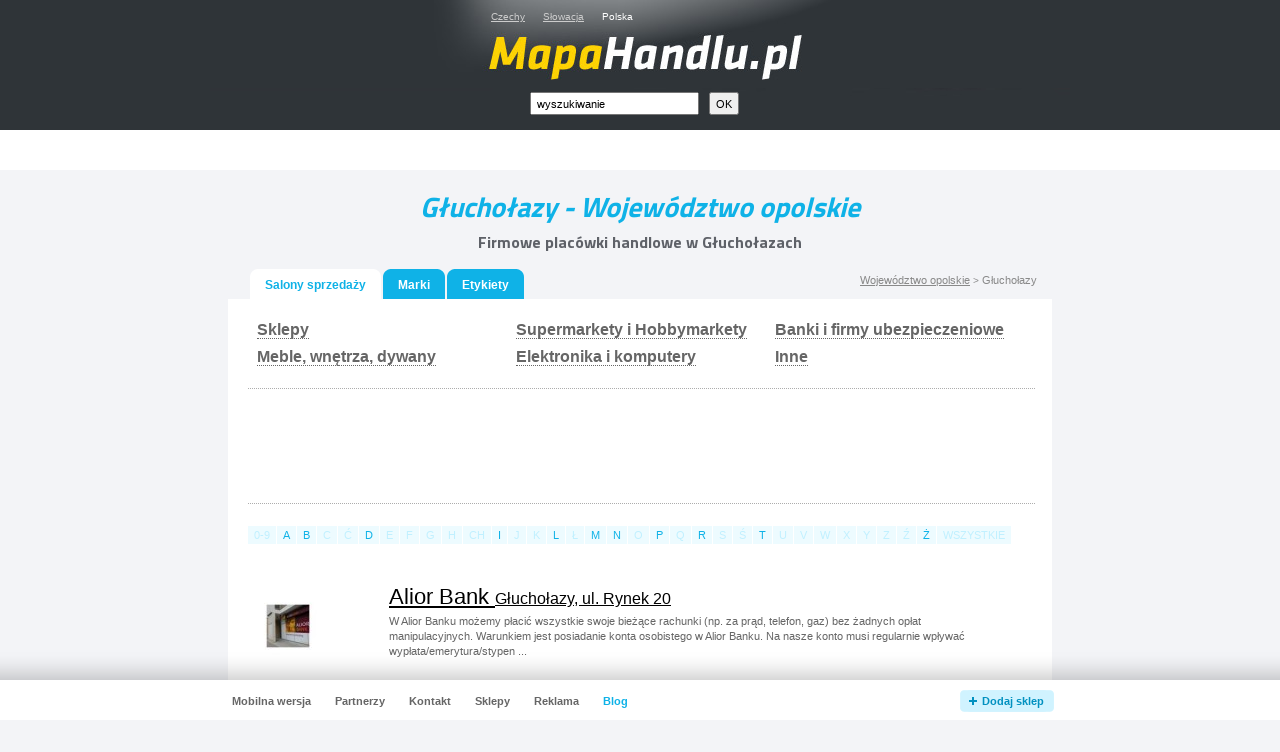

--- FILE ---
content_type: text/html
request_url: https://www.mapahandlu.pl/miasto/glucholazy/
body_size: 5428
content:
<!DOCTYPE html PUBLIC "-//W3C//DTD XHTML 1.0 Strict//EN" "http://www.w3.org/TR/xhtml1/DTD/xhtml1-strict.dtd">
<html xmlns="http://www.w3.org/1999/xhtml" xml:lang="pl">
<head>
        <!-- Google Tag Manager -->
<script async src="https://www.googletagmanager.com/gtag/js?id=G-5S10HGZPN3"></script>
<script>
  window.dataLayer = window.dataLayer || [];
  function gtag(){dataLayer.push(arguments);}
  gtag('js', new Date());

  gtag('config', 'G-5S10HGZPN3');
</script>
        <!-- End Google Tag Manager -->
	<meta http-equiv="Content-Type" content="text/html; charset=utf-8" />
	<meta http-equiv="Pragma" content="no-cache" />
	<meta http-equiv="Cache-Control" content="no-cache" />
	<meta http-equiv="Expires" content="-1" />

	<meta name="robots" content="index, follow" />
	<meta name="author" content="all: (c) Webmedio.cz 2011; e-mail: info@webmedio.cz" />	
	<meta name="title" content="Placówki i sklepy firmowe w Głuchołazach (Sklepy i placówki Głuchołazy) — MapaHandlu.pl" /> 
	
	<meta name="google-site-verification" content="jRZA6y8JaS0Zj4ScakPzZmkexvKa_1v-ghXJVL1b-N4" />

			<meta name="description" content="Na tej stronie internetowej znajdą Państwo różne sklepy, placówki, banki, ubezpieczalnie, bankomaty, kawiarnie, restauracje i wiele innych instytucji, znajdujących się w Głuchołazach. Ponadto dowiedzą się Państwo jakie są godziny otwarcia oraz kontakt na nie." />
		
			<meta name="keywords" content="Głuchołazy, Placówki, Sklepy, Restauracje, Kawiarnie, Województwo opolskie" />
		
		
		
		
		
		
	
		
	
			<link rel="next" href="/miasto/glucholazy/page/2/" />
		
	
	<link href='https://fonts.googleapis.com/css?family=Titillium+Web:400,700&subset=latin,latin-ext' rel='stylesheet' type='text/css'>
	
		
		<script type="text/javascript" src="/min/serve/g/default_js/1695665765/"></script>
		<link rel="stylesheet" type="text/css" href="/min/serve/g/default_css/1448301104/" />			
		
	<title>Placówki i sklepy firmowe w Głuchołazach (Sklepy i placówki Głuchołazy) — MapaHandlu.pl</title>
	
	<script async src="https://pagead2.googlesyndication.com/pagead/js/adsbygoogle.js?client=ca-pub-0888445885747128" crossorigin="anonymous"></script>
</head>

<body>
	<div id='root'>
		<div id='header'>
			<div class='content'>
				<div id='logo'>
					<p><a href='/'>Centra handlowe i markowe sklepy — MapaHandlu.pl</a></p><h1>Placówki i sklepy firmowe w Głuchołazach (Sklepy i placówki Głuchołazy) — MapaHandlu.pl</h1><ul><li><a href="https://www.mapaobchodu.cz">Czechy</a></li><li><a href="https://www.mapaobchodov.sk">Słowacja</a></li><li>Polska</li></ul><div id='logoContent'></div><form id="searchForm" action="/search/search/" method="post"><fieldset><input class="text" id="input_search" onclick="removeDefaultText(&quot;wyszukiwanie&quot;, &quot;input_search&quot;)" onfocus="removeDefaultText(&quot;wyszukiwanie&quot;, &quot;input_search&quot;)" onblur="addDefaultText(&quot;wyszukiwanie&quot;, &quot;input_search&quot;)" type="text" value="wyszukiwanie" name="search" /><input name="commit" class="button" type="submit" value="OK" /></fieldset></form>				</div>
			</div>	
		</div>
		
		<div id='content'>					
				<div id='adsense_top_links'>
		<script async src="//pagead2.googlesyndication.com/pagead/js/adsbygoogle.js"></script>
		<!-- mh.pl - links -->
		<ins class="adsbygoogle" style="display:inline-block;width:728px;height:15px" data-ad-client="ca-pub-5572286037617086" data-ad-slot="2015599587"></ins>
		<script>
			(adsbygoogle = window.adsbygoogle || []).push({});
		</script>
	</div>
<div id='city' itemscope itemtype='http://schema.org/Place'>
			<h1 class='new cufon'>
			<span itemprop="name">Głuchołazy</span> - Województwo opolskie							<em class='cufonLight'>Firmowe placówki handlowe w Głuchołazach</em>
					</h1>
				<div class="no" itemprop="geo" itemscope itemtype="http://schema.org/GeoCoordinates">
  	  <meta itemprop="latitude" content="50.315120" />
    	<meta itemprop="longitude" content="17.383470" />
	  </div>
		<div class='box'>			
		<p id='drop' class='cityDrop'>
			<a href="/wojewodztwo/opolskie/">Województwo opolskie</a> &gt;
			<span>Głuchołazy</span>
		</p> 
		<ul class='bookmark'>
			<li>
									<div class='aleft'>
						<div class='aright'>
							<span>Salony sprzedaży</span>
						</div>
					</div>
							</li>
						<li>
									<div class='left'>
						<div class='right'>
							<a href="/miasto/glucholazy/marki/">Marki</a>						</div>
					</div>
							</li>
			<li>
									<div class='left'>
						<div class='right'>
							<a href="/miasto/glucholazy/etykiety/">Etykiety</a>						</div>
					</div>
							</li>
		</ul>
		<div class='content'>

					
				
					

									<div class='categories'>
						<ul>
															<li>
									<a class="regular" href="/miasto/glucholazy/k/sklepy/">Sklepy</a>																	</li>
															<li>
									<a class="regular" href="/miasto/glucholazy/k/supermarkety-i-hobbymarkety/">Supermarkety i Hobbymarkety</a>																	</li>
															<li>
									<a class="regular" href="/miasto/glucholazy/k/banki-i-firmy-ubezpieczeniowe/">Banki i firmy ubezpieczeniowe</a>																	</li>
															<li>
									<a class="regular" href="/miasto/glucholazy/k/meble-wnetrza-dywany/">Meble, wnętrza, dywany</a>																	</li>
															<li>
									<a class="regular" href="/miasto/glucholazy/k/elektronika-i-komputery/">Elektronika i komputery</a>																	</li>
															<li>
									<a class="regular" href="/miasto/glucholazy/k/inne/">Inne</a>																	</li>
													</ul>
						<div class='cleaner'></div>
					</div>
						
							
							
																		<div class='adSenseLeader' style='margin:10px 0 20px 0;padding:10px 0 10px 35px;border-top:1px dotted #adadad;border-bottom:1px dotted #adadad;'>
								<script type="text/javascript">
									<!--
										google_ad_client = "ca-pub-5572286037617086";
										/* mapahandlu.pl - leader */
										google_ad_slot = "6192027980";
										google_ad_width = 728;
										google_ad_height = 90;
									//-->
								</script>
								<script type="text/javascript" src="https://pagead2.googlesyndication.com/pagead/show_ads.js"></script>
							</div>								
													
			
					<div id='alpha' class='alpha' style='display:none'>					
						<span id='alpha_slug_value'>glucholazy</span>
						<span id='alpha_value'></span>
						<span id='alpha_type_value'>city</span>
						<span id='alpha_id_value'>578</span>
											</div>	
				
					<div class='sorter'>
						<div class='items'>
																														<div class='item'>
									<table>
										<tbody>
											<tr>
												<td class='image'>
																											<a href="/miasto/glucholazy/37610/alior-bank/"><img src="/assets/shop/37610-alior-bank/small_alior-bank.jpg" alt="Alior Bank" /></a>																									</td>
												<td class='info'>	
																										<h4>
																													<a href="/37610/alior-bank/">Alior Bank <em>Głuchołazy, ul. Rynek 20</em></a>																																										
													</h4>
													<p>
W Alior Banku możemy płacić wszystkie swoje bieżące rachunki (np. za
prąd, telefon, gaz) bez żadnych opłat manipulacyjnych. Warunkiem jest
posiadanie konta osobistego w Alior Banku. Na nasze konto musi regularnie
wpływać wypłata/emery­tura/stypen ...</p>																									</td>
											</tr>
										</tbody>
									</table>
								</div>
																															<div class='item'>
									<table>
										<tbody>
											<tr>
												<td class='image'>
																											<a href="/miasto/glucholazy/21947/biedronka/"><img src="/assets/shop/21947-biedronka/small_biedronka.jpg" alt="Biedronka" /></a>																									</td>
												<td class='info'>	
																										<h4>
																													<a href="/miasto/glucholazy/21947/biedronka/">Biedronka <em>Głuchołazy, ul. Norwida 2</em></a>																																										
													</h4>
													<p>
W Biedronce kupicie wszystko co potrzebujecie na przygotowanie śniadania,
obiadu i kolacji. Co więcej w sklepie dostaniecie ciekawe przepisy kulinarne
przygotowane przez Jana i Jakuba Kuroniów. Zakupy w Biedronce mogą być dla
Was inspiracją do tw ...</p>																									</td>
											</tr>
										</tbody>
									</table>
								</div>
																																										<div class='item'>
											<div class='adsense3rd'>
												<script async src="//pagead2.googlesyndication.com/pagead/js/adsbygoogle.js"></script>
												<!-- mh.pl - main listing 3rd -->
												<ins class="adsbygoogle" style="display:inline-block;width:728px;height:90px" data-ad-client="ca-pub-5572286037617086" data-ad-slot="4135562785"></ins>
												<script>
													(adsbygoogle = window.adsbygoogle || []).push({});
												</script>
											</div>
										</div>
																									<div class='item'>
									<table>
										<tbody>
											<tr>
												<td class='image'>
																											<a href="/miasto/glucholazy/21948/biedronka/"><img src="/assets/shop/21948-biedronka/small_biedronka.jpg" alt="Biedronka" /></a>																									</td>
												<td class='info'>	
																										<h4>
																													<a href="/miasto/glucholazy/21948/biedronka/">Biedronka <em>Głuchołazy, ul. Wyszyńskiego 1</em></a>																																										
													</h4>
													<p>
Portugalska firma Jeronimo Martins w 1998 roku kupiła od Elektromisu
200 dyskontów. Tak zaczęła się historia największej sieci sklepów
spożywczo-przemysłowych w Polsce. Dzisiaj firma deklaruje, że posiada około
1900 placówek na terenie całego kra ...</p>																									</td>
											</tr>
										</tbody>
									</table>
								</div>
																															<div class='item'>
									<table>
										<tbody>
											<tr>
												<td class='image'>
																											<a href="/miasto/glucholazy/27306/bricomarche/"><img src="/assets/shop/27306-bricomarche/small_bricomarche.jpg" alt="Bricomarché" /></a>																									</td>
												<td class='info'>	
																										<h4>
																													<a href="/miasto/glucholazy/27306/bricomarche/">Bricomarché <em>Głuchołazy, ul. Grunwaldzka 2b</em></a>																																										
													</h4>
													<p>
Bricomarché jest siecią marketów budlowano-dekoracyjnych. W sklepach
znajdziemy cztery specjalistyczne działy: artykuły budowlane, dekoracyjne,
majsterkowanie oraz ogród i rekreacja. Placówki handlowe Bricomarché
prowadzone są na zasadzie franczy ...</p>																											<p>
															Sprzedawane marki: <a href='/miasto/glucholazy/marka/mckenzie/'>McKenzie</a>, <a href='/miasto/glucholazy/marka/sthor/'>Sthor</a>, <a href='/miasto/glucholazy/marka/monza/'>Monza</a>, <a href='/miasto/glucholazy/marka/cieszynka/'>Cieszynka</a>														</p>
																									</td>
											</tr>
										</tbody>
									</table>
								</div>
																															<div class='item'>
									<table>
										<tbody>
											<tr>
												<td class='image'>
																											<a href="/miasto/glucholazy/43178/drogeria-dayli/"><img src="/assets/shop/43178-drogeria-dayli/small_drogeria-dayli.jpg" alt="Drogeria Dayli" /></a>																									</td>
												<td class='info'>	
																										<h4>
																													<a href="/43178/drogeria-dayli/">Drogeria Dayli <em>Głuchołazy, ul. Rynek 33</em></a>																																										
													</h4>
													<p>
Drogerie Dayland mają w ofercie szeroki asortyment i dla Waszych dzieci.
Są to oczywiście kosmetyki (np. szampony, oliwki), ale nie tylko. Kupicie tu
pokarm dla najmłodszych (specjalne mleko, pokarmy dla niemowląt itp.),
pampersy i zabawki. Punkt ...</p>																											<p>
															Sprzedawane marki: <a href='/miasto/glucholazy/marka/palmolive/'>Palmolive</a>, <a href='/miasto/glucholazy/marka/garnier/'>Garnier</a>, <a href='/miasto/glucholazy/marka/elmex/'>elmex</a>, <a href='/miasto/glucholazy/marka/dove/'>Dove</a>, <a href='/miasto/glucholazy/marka/bell/'>Bell</a> i więcej														</p>
																									</td>
											</tr>
										</tbody>
									</table>
								</div>
																															<div class='item'>
									<table>
										<tbody>
											<tr>
												<td class='image'>
																											<a href="/miasto/glucholazy/25458/intermarche/"><img src="/assets/shop/25458-intermarche/small_intermarche.jpg" alt="Intermarché" /></a>																									</td>
												<td class='info'>	
																										<h4>
																													<a href="/miasto/glucholazy/25458/intermarche/">Intermarché <em>Głuchołazy, ul.Grunwaldzka 2b</em></a>																																										
													</h4>
													<p>
Podobnie jak wiele innych sieci handlowych i Intermarché sprzedaje własne
bony towarowe. Są one emitowane w dwóch różnych szatach graficznych
i posiadają nominały 5, 10, 20, 50 oraz 100 złotych. Można nimi
bezgotówkowo płacić we wszytkich placówk ...</p>																											<p>
															Sprzedawane marki: <a href='/miasto/glucholazy/marka/morliny/'>Morliny</a>, <a href='/miasto/glucholazy/marka/coca-cola/'>Coca Cola</a>, <a href='/miasto/glucholazy/marka/hellmans/'>Hellmans</a>, <a href='/miasto/glucholazy/marka/henryk-kania/'>Henryk Kania</a>, <a href='/miasto/glucholazy/marka/pepsi/'>Pepsi</a> i więcej														</p>
																									</td>
											</tr>
										</tbody>
									</table>
								</div>
																															<div class='item'>
									<table>
										<tbody>
											<tr>
												<td class='image'>
																											<a href="/miasto/glucholazy/55654/lewiatan/"><img src="/assets/shop/55654-lewiatan/small_lewiatan.png" alt="Lewiatan" /></a>																									</td>
												<td class='info'>	
																										<h4>
																													<a href="/55654/lewiatan/">Lewiatan <em>Głuchołazy, ALEJA JANA PAWŁA II 18</em></a>																																										
													</h4>
													<p>
Na stronie internetowej:
„http://www.le­wiatan.pl/zaku­py-w-lewiatanie/marka-wlasna.html“ możecie
zobaczyć, jakie aktualnie produkty własnej marki oferuje sieć sklepów
Lewiatan. Dobra jakość za korzystniejszą cenę, w porównaniu z markowymi
produk ...</p>																											<p>
															Sprzedawane marki: <a href='/miasto/glucholazy/marka/okocim/'>Okocim</a>, <a href='/miasto/glucholazy/marka/lays/'>Lays</a>, <a href='/miasto/glucholazy/marka/lewiatan/'>Lewiatan</a>, <a href='/miasto/glucholazy/marka/whiskas/'>Whiskas</a>, <a href='/miasto/glucholazy/marka/bakalland/'>Bakalland</a> i więcej														</p>
																									</td>
											</tr>
										</tbody>
									</table>
								</div>
																															<div class='item'>
									<table>
										<tbody>
											<tr>
												<td class='image'>
																											<a href="/miasto/glucholazy/55655/lewiatan/"><img src="/assets/shop/55655-lewiatan/small_lewiatan.png" alt="Lewiatan" /></a>																									</td>
												<td class='info'>	
																										<h4>
																													<a href="/55655/lewiatan/">Lewiatan <em>Głuchołazy, Tadeusza Kościuszki 25</em></a>																																										
													</h4>
													<p>
Właściciele zwierząt domowych zakupią w sklepach Lewiatan potrzebne karmy
dla swoich ulubieńców. Lewiatan oferuje karmy własnej marki dla psów
i kotów. Wysoka jakość produktów za niewygórowaną cenę. Placówkę
handlową Lewiatan znajdziecie w Głucho ...</p>																											<p>
															Sprzedawane marki: <a href='/miasto/glucholazy/marka/bakoma/'>Bakoma</a>, <a href='/miasto/glucholazy/marka/galbani/'>Galbani</a>, <a href='/miasto/glucholazy/marka/unimies/'>Unimięs</a>, <a href='/miasto/glucholazy/marka/wawel/'>Wawel</a>, <a href='/miasto/glucholazy/marka/zott/'>Zott</a> i więcej														</p>
																									</td>
											</tr>
										</tbody>
									</table>
								</div>
																															<div class='item'>
									<table>
										<tbody>
											<tr>
												<td class='image'>
																											<a href="/miasto/glucholazy/55656/lewiatan/"><img src="/assets/shop/55656-lewiatan/small_lewiatan.png" alt="Lewiatan" /></a>																									</td>
												<td class='info'>	
																										<h4>
																													<a href="/55656/lewiatan/">Lewiatan <em>Głuchołazy, WIENIAWSKIEGO 3</em></a>																																										
													</h4>
													<p>
Sklepy Lewiatan oferują szereg artykułów własnej marki. Produkty te
noszą logo sieci i są oznaczone hasłem „Dobry produkt, dobra cena“.
Teraz możecie kupić wysokiej jakości żywność, za bardzo dobrą cenę.
Sklep Lewiatan zlokalizowano w Głuchołazac ...</p>																											<p>
															Sprzedawane marki: <a href='/miasto/glucholazy/marka/bakalland/'>Bakalland</a>, <a href='/miasto/glucholazy/marka/saga/'>Saga</a>, <a href='/miasto/glucholazy/marka/silan/'>Silan</a>, <a href='/miasto/glucholazy/marka/drosed/'>Drosed</a>, <a href='/miasto/glucholazy/marka/dr-witt/'>Dr.Witt</a> i więcej														</p>
																									</td>
											</tr>
										</tbody>
									</table>
								</div>
																															<div class='item'>
									<table>
										<tbody>
											<tr>
												<td class='image'>
																											<a href="/miasto/glucholazy/23454/lidl/"><img src="/assets/shop/23454-lidl/small_lidl.jpg" alt="Lidl" /></a>																									</td>
												<td class='info'>	
																										<h4>
																													<a href="/miasto/glucholazy/23454/lidl/">Lidl <em>Głuchołazy, ul. Grunwaldzka 1</em></a>																																										
													</h4>
													<p>
Lidl jest znakiem towarowym sieci supermarketów występujących pod tym
szyldem w 25 krajach Europy. Początki firmy sięgają 30-tych lat ubiegłego
stulecia, gdy była założona w Niemczech. Lidl aż do końca 80-tych lat
rozwijał się w granicach swojej  ...</p>																									</td>
											</tr>
										</tbody>
									</table>
								</div>
																					</div>
					</div>
											
					<div class='pager'><span class='prev empty'>Poprzedni</span> <span class='act'>1</span> <a class="page" href="/miasto/glucholazy/page/2/">2</a> <a class="page" href="/miasto/glucholazy/page/3/">3</a> <a class="next" onclick="redirectURL(&quot;/miasto/glucholazy/page/2/&quot;);return false" href="#">Następny</a> <div class='cleaner'></div></div>		
											<div class='brands'>
							<h3>Sklepy w Głuchołazach sprzedają następujące marki:</h3>
							<p>
																																	<a href="/miasto/glucholazy/marka/alcatel/">Alcatel</a>, 																										<a href="/miasto/glucholazy/marka/aiptek/">Aiptek</a>, 																										<a href="/miasto/glucholazy/marka/indesit/">Indesit</a>, 																										<a href="/miasto/glucholazy/marka/maxell/">Maxell</a>, 																										<a href="/miasto/glucholazy/marka/rowenta/">Rowenta</a>, 																										<a href="/miasto/glucholazy/marka/lidl/">Lidl</a>, 																										<a href="/miasto/glucholazy/marka/benq/">Benq</a>, 																										<a href="/miasto/glucholazy/marka/samsung/">Samsung</a>, 																										<a href="/miasto/glucholazy/marka/bellarom/">Bellarom</a>, 																										<a href="/miasto/glucholazy/marka/pepsi/">Pepsi</a>, 																										<a href="/miasto/glucholazy/marka/mikado/">Mikado</a>, 																										<a href="/miasto/glucholazy/marka/htc/">HTC</a>, 																										<a href="/miasto/glucholazy/marka/palmolive/">Palmolive</a>, 																										<a href="/miasto/glucholazy/marka/lg/">LG</a>, 																										<a href="/miasto/glucholazy/marka/karcher/">Karcher</a>, 																										<a href="/miasto/glucholazy/marka/lavazza/">Lavazza</a>, 																										<a href="/miasto/glucholazy/marka/thomson/">Thomson</a>, 																										<a href="/miasto/glucholazy/marka/bell/">Bell</a>, 																										<a href="/miasto/glucholazy/marka/danone/">Danone</a>, 																										<a href="/miasto/glucholazy/marka/bosch/">Bosch</a>																								</p>
						</div>
									
						
					
		</div>		
	</div>	
</div>		</div>
		
		<div id='copyright'>
			<p>Administratorem strony jest MediaNest.</p>
		</div>
		
	</div>		
		
	<div id='add-shop'>		
		<div class='content'>
			<h3 class='no'>Navigace</h3>
			<ul class='left' id='foot_left_menu'>
				<li id='li_mobile'><a href="https://m.mapahandlu.pl/wedlug-miasta/glucholazy/sklepy/">Mobilna wersja</a></li>
				<li><a href="/partnerzy/">Partnerzy</a></li>
				<li><a href="/sklepy/">Sklepy</a></li>
			</ul>
		</div>		
	</div>
		
			
	</body>
</html>

--- FILE ---
content_type: text/html
request_url: https://www.mapahandlu.pl/autocomplete/generateAlphaFilter?type=city&slug=glucholazy&alpha=&city=&suffix=&id=578&category=
body_size: 129
content:
<ul>
<li>
<span>0-9</span>
</li>
<li>
<a href="/miasto/glucholazy/a/">a</a>
</li>
<li>
<a href="/miasto/glucholazy/b/">b</a>
</li>
<li>
<span>c</span>
</li>
<li>
<span>ć</span>
</li>
<li>
<a href="/miasto/glucholazy/d/">d</a>
</li>
<li>
<span>e</span>
</li>
<li>
<span>f</span>
</li>
<li>
<span>g</span>
</li>
<li>
<span>h</span>
</li>
<li>
<span>ch</span>
</li>
<li>
<a href="/miasto/glucholazy/i/">i</a>
</li>
<li>
<span>j</span>
</li>
<li>
<span>k</span>
</li>
<li>
<a href="/miasto/glucholazy/l/">l</a>
</li>
<li>
<span>ł</span>
</li>
<li>
<a href="/miasto/glucholazy/m/">m</a>
</li>
<li>
<a href="/miasto/glucholazy/n/">n</a>
</li>
<li>
<span>o</span>
</li>
<li>
<a href="/miasto/glucholazy/p/">p</a>
</li>
<li>
<span>q</span>
</li>
<li>
<a href="/miasto/glucholazy/r/">r</a>
</li>
<li>
<span>s</span>
</li>
<li>
<span>ś</span>
</li>
<li>
<a href="/miasto/glucholazy/t/">t</a>
</li>
<li>
<span>u</span>
</li>
<li>
<span>v</span>
</li>
<li>
<span>w</span>
</li>
<li>
<span>x</span>
</li>
<li>
<span>y</span>
</li>
<li>
<span>z</span>
</li>
<li>
<span>ź</span>
</li>
<li>
<a href="/miasto/glucholazy/%C5%BC/">ż</a>
</li>
<li><span>wszystkie</span></li>
</ul>


--- FILE ---
content_type: text/html; charset=utf-8
request_url: https://www.google.com/recaptcha/api2/aframe
body_size: 267
content:
<!DOCTYPE HTML><html><head><meta http-equiv="content-type" content="text/html; charset=UTF-8"></head><body><script nonce="5EtxxPBh06iPpIYv7UpNaQ">/** Anti-fraud and anti-abuse applications only. See google.com/recaptcha */ try{var clients={'sodar':'https://pagead2.googlesyndication.com/pagead/sodar?'};window.addEventListener("message",function(a){try{if(a.source===window.parent){var b=JSON.parse(a.data);var c=clients[b['id']];if(c){var d=document.createElement('img');d.src=c+b['params']+'&rc='+(localStorage.getItem("rc::a")?sessionStorage.getItem("rc::b"):"");window.document.body.appendChild(d);sessionStorage.setItem("rc::e",parseInt(sessionStorage.getItem("rc::e")||0)+1);localStorage.setItem("rc::h",'1768997848687');}}}catch(b){}});window.parent.postMessage("_grecaptcha_ready", "*");}catch(b){}</script></body></html>